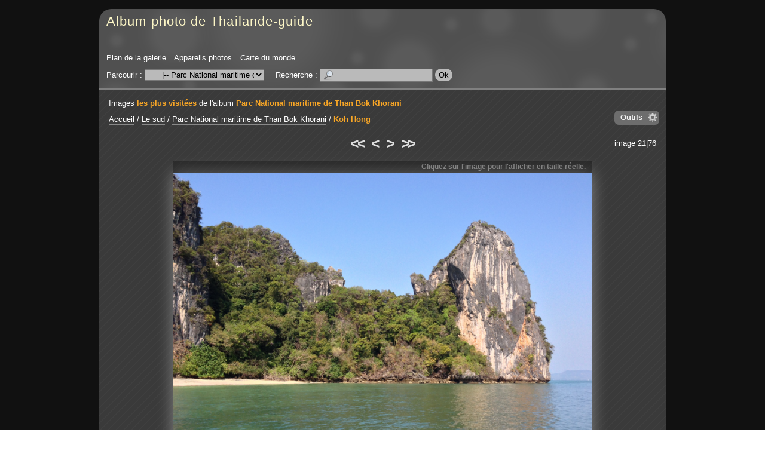

--- FILE ---
content_type: text/html; charset=UTF-8
request_url: http://galeriephoto.thailande-guide.com/?q=image/3009-img-8150/hits/106-thanbok-khorani
body_size: 6002
content:
<!DOCTYPE html PUBLIC "-//W3C//DTD XHTML 1.0 Strict//EN" "http://www.w3.org/TR/xhtml1/DTD/xhtml1-strict.dtd">

<html xmlns="http://www.w3.org/1999/xhtml" xml:lang="fr" lang="fr" dir="ltr">


<head>

<title>Koh Hong - Album photo de Thailande-guide</title>

<meta http-equiv="Content-Type" content="text/html; charset=UTF-8" />

<script type="text/javascript" src="/js/jquery/jquery.js"></script>
<script type="text/javascript" src="/js/jquery/ui/core.js"></script>
<script type="text/javascript" src="http://maps.google.com/maps/api/js?sensor=false"></script>
<script type="text/javascript" src="/js/common.js"></script>
<script type="text/javascript" src="/template/default/js/gallery.js"></script>
<script type="text/javascript" src="/js/jquery/ui/effects.js"></script>
<script type="text/javascript" src="/js/diaporama.js"></script>
<script type="text/javascript">
//<![CDATA[
var gallery_path = "";
var style_path = "/template/default/style/dark";
//]]>
</script>

<link rel="canonical" href="http://galeriephoto.thailande-guide.com/?q=image/3009-img-8150" />
<link rel="stylesheet" type="text/css" media="screen" href="/template/default/style/dark/dark.css" />

<style type="text/css">
.icon_fr_FR {
	background-image: url(/images/flags/fr_FR.png);
}

</style>

<!--[if IE 7]><style type="text/css">@import url(/template/default/style/dark/dark-ie7.css);</style><![endif]-->
<!--[if IE 8]><style type="text/css">@import url(/template/default/style/dark/dark-ie8.css);</style><![endif]-->

<script type="text/javascript" src="/template/default/style/dark/dark.js"></script>



</head>


<body id="section_image">

<div id="igalerie">
<div id="igalerie_gallery">
	<div id="header">
		<table summary="">
			<tr id="header_top">
				<td id="header_title">

					<h1><a accesskey="1" href="/">Album photo de Thailande-guide</a></h1>
				</td>
			</tr>
			<tr id="header_bottom">
				<td colspan="3">

					<ul id="header_nav_links">
						<li id="pagelink_sitemap"><a href="/?q=sitemap">Plan de la galerie</a></li>
						<li id="pagelink_cameras"><a href="/?q=cameras">Appareils photos</a></li>
						<li id="pagelink_worldmap"><a href="/?q=worldmap">Carte du monde</a></li>
					</ul>
					<div id="basics_bottom">
						<div class="browse">
							Parcourir :
							<select name="browse" onchange="window.location.href=(this.options[this.selectedIndex].value=='')?'/':'/?q='+this.options[this.selectedIndex].value">
								<option value="">galerie</option><option value="category/95-est">&nbsp;&nbsp;&nbsp;|-- L&#039;Est</option><option value="album/92-pimai">&nbsp;&nbsp;&nbsp;&nbsp;&nbsp;&nbsp;|-- Pimai</option><option value="album/94-phanom-rung">&nbsp;&nbsp;&nbsp;&nbsp;&nbsp;&nbsp;|-- Wat Phanom Rung</option><option value="album/93-prasat-muang-tam">&nbsp;&nbsp;&nbsp;&nbsp;&nbsp;&nbsp;|-- Wat Prasat Muang Tam</option><option value="album/96-isaan">&nbsp;&nbsp;&nbsp;|-- L&#039;Isaan</option><option value="category/84-le-centre">&nbsp;&nbsp;&nbsp;|-- Le centre</option><option value="album/81-ayuthaya">&nbsp;&nbsp;&nbsp;&nbsp;&nbsp;&nbsp;|-- Ayuthaya</option><option value="album/71-bang-pa-in">&nbsp;&nbsp;&nbsp;&nbsp;&nbsp;&nbsp;|-- Bang Pa In</option><option value="category/80-bangkok">&nbsp;&nbsp;&nbsp;&nbsp;&nbsp;&nbsp;|-- Bangkok</option><option value="album/104-maison-jim-thompson">&nbsp;&nbsp;&nbsp;&nbsp;&nbsp;&nbsp;&nbsp;&nbsp;&nbsp;|-- La maison Jim Thompson - พิพิธภัณฑ์จิม ทอมป์สัน</option><option value="album/79-sri-maha-mariamman">&nbsp;&nbsp;&nbsp;&nbsp;&nbsp;&nbsp;&nbsp;&nbsp;&nbsp;|-- Le temple indou Sri Maha Mariamman - วัดพระศรีมหาอุมาเทวี</option><option value="album/77-suan-pakkad-palace">&nbsp;&nbsp;&nbsp;&nbsp;&nbsp;&nbsp;&nbsp;&nbsp;&nbsp;|-- Suan Pakkad Palace - วังสวนผักกาด</option><option value="album/76-klongs">&nbsp;&nbsp;&nbsp;&nbsp;&nbsp;&nbsp;&nbsp;&nbsp;&nbsp;|-- Visite des Klongs de Bangkok</option><option value="album/75-wat-arun">&nbsp;&nbsp;&nbsp;&nbsp;&nbsp;&nbsp;&nbsp;&nbsp;&nbsp;|-- Wat Arun - วัดอรุณ</option><option value="album/74-wat-phra-keo">&nbsp;&nbsp;&nbsp;&nbsp;&nbsp;&nbsp;&nbsp;&nbsp;&nbsp;|-- Wat Phra Keo</option><option value="album/78-wat-po">&nbsp;&nbsp;&nbsp;&nbsp;&nbsp;&nbsp;&nbsp;&nbsp;&nbsp;|-- Wat Po - วัดโพธิ์</option><option value="album/70-kanchanaburi">&nbsp;&nbsp;&nbsp;&nbsp;&nbsp;&nbsp;|-- Kanchanaburi</option><option value="album/72-floating-market">&nbsp;&nbsp;&nbsp;&nbsp;&nbsp;&nbsp;|-- Le marché flottant</option><option value="album/102-muang-boran">&nbsp;&nbsp;&nbsp;&nbsp;&nbsp;&nbsp;|-- Muang Boran - Ancient city</option><option value="album/83-nakkon-pathom">&nbsp;&nbsp;&nbsp;&nbsp;&nbsp;&nbsp;|-- Nakkon Pathom</option><option value="album/69-pattaya">&nbsp;&nbsp;&nbsp;&nbsp;&nbsp;&nbsp;|-- Pattaya</option><option value="album/82-photaram">&nbsp;&nbsp;&nbsp;&nbsp;&nbsp;&nbsp;|-- Photaram</option><option value="album/73-sukhothai">&nbsp;&nbsp;&nbsp;&nbsp;&nbsp;&nbsp;|-- Sukhothai</option><option value="category/68-le-nord">&nbsp;&nbsp;&nbsp;|-- Le nord</option><option value="category/64-chiang-mai">&nbsp;&nbsp;&nbsp;&nbsp;&nbsp;&nbsp;|-- Chiang mai</option><option value="album/60-artisanat">&nbsp;&nbsp;&nbsp;&nbsp;&nbsp;&nbsp;&nbsp;&nbsp;&nbsp;|-- artisanat</option><option value="album/59-ethnies">&nbsp;&nbsp;&nbsp;&nbsp;&nbsp;&nbsp;&nbsp;&nbsp;&nbsp;|-- ethnies</option><option value="album/63-ferme-des-orchidees">&nbsp;&nbsp;&nbsp;&nbsp;&nbsp;&nbsp;&nbsp;&nbsp;&nbsp;|-- ferme des orchidees</option><option value="album/58-fete-des-fleurs">&nbsp;&nbsp;&nbsp;&nbsp;&nbsp;&nbsp;&nbsp;&nbsp;&nbsp;|-- fete des fleurs</option><option value="album/57-jardin-reine">&nbsp;&nbsp;&nbsp;&nbsp;&nbsp;&nbsp;&nbsp;&nbsp;&nbsp;|-- jardin reine</option><option value="album/55-krisada-doi">&nbsp;&nbsp;&nbsp;&nbsp;&nbsp;&nbsp;&nbsp;&nbsp;&nbsp;|-- krisada doi</option><option value="album/100-la-ville">&nbsp;&nbsp;&nbsp;&nbsp;&nbsp;&nbsp;&nbsp;&nbsp;&nbsp;|-- la ville</option><option value="album/56-marche-de-jour">&nbsp;&nbsp;&nbsp;&nbsp;&nbsp;&nbsp;&nbsp;&nbsp;&nbsp;|-- marche de jour</option><option value="album/54-wat-doi-suthep">&nbsp;&nbsp;&nbsp;&nbsp;&nbsp;&nbsp;&nbsp;&nbsp;&nbsp;|-- wat doi suthep</option><option value="album/65-khon-kaen">&nbsp;&nbsp;&nbsp;&nbsp;&nbsp;&nbsp;|-- Khon Kaen</option><option value="album/53-lampang">&nbsp;&nbsp;&nbsp;&nbsp;&nbsp;&nbsp;|-- Lampang</option><option value="album/52-triangle-or">&nbsp;&nbsp;&nbsp;&nbsp;&nbsp;&nbsp;|-- Le Triangle d&#039;Or</option><option value="album/66-hill-tribs">&nbsp;&nbsp;&nbsp;&nbsp;&nbsp;&nbsp;|-- Les tributs</option><option value="album/67-phrae">&nbsp;&nbsp;&nbsp;&nbsp;&nbsp;&nbsp;|-- Phrae</option><option value="category/3-le-sud">&nbsp;&nbsp;&nbsp;|-- Le sud</option><option value="album/2-similans">&nbsp;&nbsp;&nbsp;&nbsp;&nbsp;&nbsp;|-- Archipêle des Similans</option><option value="album/47-chumphon">&nbsp;&nbsp;&nbsp;&nbsp;&nbsp;&nbsp;|-- Chumphon</option><option value="album/109-khao-khai-nui">&nbsp;&nbsp;&nbsp;&nbsp;&nbsp;&nbsp;|-- khao khai nui</option><option value="album/42-khao-lak">&nbsp;&nbsp;&nbsp;&nbsp;&nbsp;&nbsp;|-- Khao Lak</option><option value="album/105-khao-sok">&nbsp;&nbsp;&nbsp;&nbsp;&nbsp;&nbsp;|-- Khao Sok</option><option value="album/101-koh-khai-nok">&nbsp;&nbsp;&nbsp;&nbsp;&nbsp;&nbsp;|-- Koh Khai Nok</option><option value="album/113-koh-payam">&nbsp;&nbsp;&nbsp;&nbsp;&nbsp;&nbsp;|-- Koh Payam</option><option value="album/49-koh-peepee">&nbsp;&nbsp;&nbsp;&nbsp;&nbsp;&nbsp;|-- Koh Peepee</option><option value="album/51-koh-samui">&nbsp;&nbsp;&nbsp;&nbsp;&nbsp;&nbsp;|-- Koh Samui</option><option value="album/107-koh-yao-noi">&nbsp;&nbsp;&nbsp;&nbsp;&nbsp;&nbsp;|-- Koh Yao Noi</option><option value="album/46-krabi">&nbsp;&nbsp;&nbsp;&nbsp;&nbsp;&nbsp;|-- Krabi</option><option value="album/48-phang-nga-bay">&nbsp;&nbsp;&nbsp;&nbsp;&nbsp;&nbsp;|-- La baie de Phang Nga</option><option value="album/111-lac-emeraude">&nbsp;&nbsp;&nbsp;&nbsp;&nbsp;&nbsp;|-- lac emeraude</option><option value="album/112-mangrove-de-cristal">&nbsp;&nbsp;&nbsp;&nbsp;&nbsp;&nbsp;|-- Mangrove de cristal</option><option value="album/108-pakarang-cap">&nbsp;&nbsp;&nbsp;&nbsp;&nbsp;&nbsp;|-- pakarang cap</option><option class="selected" selected="selected" value="album/106-thanbok-khorani">&nbsp;&nbsp;&nbsp;&nbsp;&nbsp;&nbsp;|-- Parc National maritime de Than Bok Khorani</option><option value="category/41-phuket">&nbsp;&nbsp;&nbsp;&nbsp;&nbsp;&nbsp;|-- Phuket</option><option value="album/35-ao-por">&nbsp;&nbsp;&nbsp;&nbsp;&nbsp;&nbsp;&nbsp;&nbsp;&nbsp;|-- Ao Por</option><option value="album/25-bang-tao-beach">&nbsp;&nbsp;&nbsp;&nbsp;&nbsp;&nbsp;&nbsp;&nbsp;&nbsp;|-- Bang Tao Beach</option><option value="album/26-batiks">&nbsp;&nbsp;&nbsp;&nbsp;&nbsp;&nbsp;&nbsp;&nbsp;&nbsp;|-- Batiks</option><option value="album/29-divers-phuket">&nbsp;&nbsp;&nbsp;&nbsp;&nbsp;&nbsp;&nbsp;&nbsp;&nbsp;|-- Divers Phuket</option><option value="album/27-fantasea">&nbsp;&nbsp;&nbsp;&nbsp;&nbsp;&nbsp;&nbsp;&nbsp;&nbsp;|-- Fantasea</option><option value="album/30-kamala">&nbsp;&nbsp;&nbsp;&nbsp;&nbsp;&nbsp;&nbsp;&nbsp;&nbsp;|-- Kamala</option><option value="album/32-kata-beach">&nbsp;&nbsp;&nbsp;&nbsp;&nbsp;&nbsp;&nbsp;&nbsp;&nbsp;|-- Kata Beach</option><option value="album/16-koh-keow">&nbsp;&nbsp;&nbsp;&nbsp;&nbsp;&nbsp;&nbsp;&nbsp;&nbsp;|-- Koh Keow</option><option value="album/28-koh-sirey">&nbsp;&nbsp;&nbsp;&nbsp;&nbsp;&nbsp;&nbsp;&nbsp;&nbsp;|-- Koh Sirey</option><option value="album/19-chalong-bay">&nbsp;&nbsp;&nbsp;&nbsp;&nbsp;&nbsp;&nbsp;&nbsp;&nbsp;|-- La baie de Chalong</option><option value="album/38-panwa-cap">&nbsp;&nbsp;&nbsp;&nbsp;&nbsp;&nbsp;&nbsp;&nbsp;&nbsp;|-- Le cap Panwa</option><option value="album/40-vegetarian-festival">&nbsp;&nbsp;&nbsp;&nbsp;&nbsp;&nbsp;&nbsp;&nbsp;&nbsp;|-- Le festival des végétariens</option><option value="album/24-leamka-beach">&nbsp;&nbsp;&nbsp;&nbsp;&nbsp;&nbsp;&nbsp;&nbsp;&nbsp;|-- Leamka Beach</option><option value="album/33-nai-harn">&nbsp;&nbsp;&nbsp;&nbsp;&nbsp;&nbsp;&nbsp;&nbsp;&nbsp;|-- Nai Harn Beach</option><option value="album/34-nai-yang">&nbsp;&nbsp;&nbsp;&nbsp;&nbsp;&nbsp;&nbsp;&nbsp;&nbsp;|-- Nai Yang beach</option><option value="album/14-paradise-bay">&nbsp;&nbsp;&nbsp;&nbsp;&nbsp;&nbsp;&nbsp;&nbsp;&nbsp;|-- Paradise Bay</option><option value="album/18-patong-beach">&nbsp;&nbsp;&nbsp;&nbsp;&nbsp;&nbsp;&nbsp;&nbsp;&nbsp;|-- Patong Beach</option><option value="album/39-phuket-town">&nbsp;&nbsp;&nbsp;&nbsp;&nbsp;&nbsp;&nbsp;&nbsp;&nbsp;|-- Phuket town</option><option value="album/21-corail-poissons">&nbsp;&nbsp;&nbsp;&nbsp;&nbsp;&nbsp;&nbsp;&nbsp;&nbsp;|-- Poissons &amp; coraux de Phuket</option><option value="album/103-pont-sarasins">&nbsp;&nbsp;&nbsp;&nbsp;&nbsp;&nbsp;&nbsp;&nbsp;&nbsp;|-- pont sarasins</option><option value="album/17-promthep-cap">&nbsp;&nbsp;&nbsp;&nbsp;&nbsp;&nbsp;&nbsp;&nbsp;&nbsp;|-- Promthep Cap</option><option value="album/31-rawai">&nbsp;&nbsp;&nbsp;&nbsp;&nbsp;&nbsp;&nbsp;&nbsp;&nbsp;|-- Rawai</option><option value="album/36-sapam-bay">&nbsp;&nbsp;&nbsp;&nbsp;&nbsp;&nbsp;&nbsp;&nbsp;&nbsp;|-- Spam Bay</option><option value="album/23-surin-beach">&nbsp;&nbsp;&nbsp;&nbsp;&nbsp;&nbsp;&nbsp;&nbsp;&nbsp;|-- Surin Beach</option><option value="album/22-wat-chalong">&nbsp;&nbsp;&nbsp;&nbsp;&nbsp;&nbsp;&nbsp;&nbsp;&nbsp;|-- Wat Chalong</option><option value="album/15-wat-kwam-im-teng">&nbsp;&nbsp;&nbsp;&nbsp;&nbsp;&nbsp;&nbsp;&nbsp;&nbsp;|-- Wat Kwam Im Teng</option><option value="album/20-ya-noi-beach">&nbsp;&nbsp;&nbsp;&nbsp;&nbsp;&nbsp;&nbsp;&nbsp;&nbsp;|-- Ya Noi Beach</option><option value="album/45-prachuab-kiri-khan">&nbsp;&nbsp;&nbsp;&nbsp;&nbsp;&nbsp;|-- Prachuab Kiri Khan</option><option value="album/50-ranong">&nbsp;&nbsp;&nbsp;&nbsp;&nbsp;&nbsp;|-- Ranong</option><option value="album/114-sametnangshe">&nbsp;&nbsp;&nbsp;&nbsp;&nbsp;&nbsp;|-- Samet Nang She</option><option value="album/43-thai-muang">&nbsp;&nbsp;&nbsp;&nbsp;&nbsp;&nbsp;|-- Thai Muang</option><option value="album/110-ton-chonfa-waterfall">&nbsp;&nbsp;&nbsp;&nbsp;&nbsp;&nbsp;|-- Ton Chonfa Waterfall</option><option value="album/44-tsunami">&nbsp;&nbsp;&nbsp;&nbsp;&nbsp;&nbsp;|-- Tsunami</option><option value="album/97-wat-bang-riang">&nbsp;&nbsp;&nbsp;&nbsp;&nbsp;&nbsp;|-- Wat Bang Riang</option><option value="category/91-divers">&nbsp;&nbsp;&nbsp;|-- Photos diverses</option><option value="album/87-art-thai">&nbsp;&nbsp;&nbsp;&nbsp;&nbsp;&nbsp;|-- Art Thai</option><option value="album/85-divers">&nbsp;&nbsp;&nbsp;&nbsp;&nbsp;&nbsp;|-- Divers</option><option value="album/99-fruits-legumes">&nbsp;&nbsp;&nbsp;&nbsp;&nbsp;&nbsp;|-- Fruits et légumes</option><option value="album/88-cuisine-thaie">&nbsp;&nbsp;&nbsp;&nbsp;&nbsp;&nbsp;|-- La cuisine Thaie</option><option value="album/86-orhidees">&nbsp;&nbsp;&nbsp;&nbsp;&nbsp;&nbsp;|-- Orchidées</option><option value="album/98-insolites">&nbsp;&nbsp;&nbsp;&nbsp;&nbsp;&nbsp;|-- Photos insolites</option>
							</select>
						</div>
						<div id="search">
							Recherche&nbsp;:
							<form action="" method="post">
								<div>
									<input value="" maxlength="255" name="search_query" accesskey="4" class="text" type="text" />
									<input class="submit" type="submit" value="Ok" />
								</div>
							</form>
						</div>
					</div>
				</td>
			</tr>
		</table>
	</div>

	<div id="content_container">
	<div id="content">




		<p id="position_special">Images <span class="current"><a href="/?q=hits/106-thanbok-khorani">les plus visitées</a></span> de l'album <span class="current"><a href="/?q=album/106-thanbok-khorani">Parc National maritime de Than Bok Khorani</a></span></p>

		<div id="obj_tools">
			<p class="obj_tool_menu_icon" id="obj_tools_link"><a href="javascript:;">Outils</a></p>
			<div class="obj_tool_box" id="obj_tool_menu">
				<p class="obj_tool_title"><span>Outils</span></p>
				<ul class="obj_tool_body">
					<li id="tool_diaporama"><span class="icon icon_diaporama"><a rel="hits/106-thanbok-khorani/position/21" class="js_link" href="javascript:;">Lancer un diaporama</a></span></li>
					<li id="tool_download"><span class="icon icon_download"><a class="js_link" rel="/download.php?img=3009">Télécharger l'image</a></span></li>
				</ul>
			</div>
		</div>

		<p id="position"><span id="homelink"><a href="/">Accueil</a></span><span class="pos_sep"> / </span><a href="/?q=category/3-le-sud">Le sud</a><span class="pos_sep"> / </span><a href="/?q=album/106-thanbok-khorani">Parc National maritime de Than Bok Khorani</a><span class="pos_sep pos_sep_last"> / </span><span class="current"><a href="/?q=image/3009-img-8150">Koh Hong</a></span></p>

		<div class="nav" id="nav_top">

			<div class="nav_left"></div>
			<div class="nav_right">image 21|76</div>


			<span class="first"><a title="Première image" href="/?q=image/2999-p2190333/hits/106-thanbok-khorani"><<</a></span>
			<span class="prev"><a title="Image précédente" href="/?q=image/2991-p2190461/hits/106-thanbok-khorani"><</a></span>

			<span class="next"><a title="Image suivante" href="/?q=image/2981-p2190355/hits/106-thanbok-khorani">></a></span>
			<span class="last"><a title="Dernière image" href="/?q=image/2961-img-8336/hits/106-thanbok-khorani">>></a></span>


		</div>


		<div id="image_container">
			<span style="width:700px;" id="image_resize_msg">
				<span>
					Cliquez sur l'image pour l'afficher en taille réelle.
				</span>
			</span>
			<div id="image">
				<a href="/image.php?id=3009&amp;file=IMG_8150.JPG">
					<img width="700"
						height="525"
						alt="Koh Hong"
						src="/image.php?id=3009&amp;file=IMG_8150.JPG" />
				</a>
			</div>
			<span id="image_filename">IMG_8150.JPG</span>
		</div>

		<div class="image_column" id="image_infos">
			<div class="image_column_bloc" id="image_geoloc">
				<h2>
					Géolocalisation
				</h2>
				<div id="gmap_canvas"></div>
				<p></p>
			</div>
			<div class="image_column_bloc image_infos" id="image_stats">
				<h2>
					Statistiques
				</h2>
				<ul>
					<li><span>Visitée</span> : 7144 fois</li>
					<li id="rate"><span>Note moyenne</span> :<br /><img alt="empty" src="/template/default/style/dark/star-empty.png" /><img alt="empty" src="/template/default/style/dark/star-empty.png" /><img alt="empty" src="/template/default/style/dark/star-empty.png" /><img alt="empty" src="/template/default/style/dark/star-empty.png" /><img alt="empty" src="/template/default/style/dark/star-empty.png" /><br />(0,0 - 0 vote)</li>
					<li><span>Créée le</span> : <a href="/?q=date-created/2014-02-19">mercredi 19 février 2014</a></li>
				</ul>
			</div>
			<div class="image_column_bloc image_infos">
				<h2>Informations EXIF</h2>
				<ul>
					<li><span>Marque</span> : <a href="/?q=camera-brand/15-apple">Apple</a></li>
					<li><span>Modèle</span> : <a href="/?q=camera-model/22-iphone-5">iPhone 5</a></li>
					<li><span>Objectif</span> : iPhone 5 back camera 4.12mm f/2.4</li>
					<li><span>Date et heure de la prise de vue</span> : 19 février 2014, 09:50:47</li>
					<li><span>Flash</span> : Flash non déclenché</li>
					<li><span>Ouverture</span> : f/2,4</li>
					<li><span>Durée d&#039;exposition</span> : 1/1043 s</li>
					<li><span>Longueur de focale</span> : 4,12 mm</li>
					<li><span>Sensibilité ISO</span> : 50</li>
				</ul>
			</div>
		</div>

		<div class="image_column" id="image_ratecom">
			<div class="image_column_bloc" id="image_rate">
				<h2>Votre note</h2>
				<p><img alt="empty" src="/template/default/style/dark/star-empty.png" /><img alt="empty" src="/template/default/style/dark/star-empty.png" /><img alt="empty" src="/template/default/style/dark/star-empty.png" /><img alt="empty" src="/template/default/style/dark/star-empty.png" /><img alt="empty" src="/template/default/style/dark/star-empty.png" /></p>
			</div>
		</div>

		<hr class="sep" />


		<script type="text/javascript">
		//<![CDATA[
		var anticsrf = "3569fb74c045785808eb84808cd1cc6fe47af789";
		var img_id = 3009;
		var q = "image/3009-img-8150/hits/106-thanbok-khorani";
		var q_md5 = "2bdbc7da01e6eac2552c5cf3c4ff90b6";
		var no_right_click = false;
		var image_stat_rate = "<span>Note moyenne</span> :<br />%1$s<br />(%2$s - %3$s)";
		var geoloc_lat = 8.081127777777800;
		var geoloc_long = 98.677658333333000;
		var geoloc_type = google.maps.MapTypeId.HYBRID;
		var image_width = 3173;
		var image_height = 2380;
		//]]>
		</script>


		<div style="clear:both"></div>
		<br />

		<div id="bottom">
			<table summary="">
				<tr>
				<td>
					<p class="title">Partage</p>
					<!-- AddThis Button BEGIN -->
<div class="addthis_toolbox addthis_default_style ">
<a class="addthis_button_preferred_1"></a>
<a class="addthis_button_preferred_2"></a>
<a class="addthis_button_preferred_3"></a>
<a class="addthis_button_preferred_4"></a>
<a class="addthis_button_compact"></a>
<a class="addthis_counter addthis_bubble_style"></a>
</div>
<script type="text/javascript">var addthis_config = {"data_track_addressbar":true};</script>
<script type="text/javascript" src="//s7.addthis.com/js/300/addthis_widget.js#pubid=ra-4ddb2697517e35af"></script>
<!-- AddThis Button END -->
				</td>

				</tr>
			</table>
		</div>

	</div>
	</div>

	<div id="footer">
		<p id="powered_by">
			propulsé par <a class="ex" href="http://www.igalerie.org/">iGalerie</a>			-
			icônes : <a href="http://p.yusukekamiyamane.com/">Yusuke Kamiyamane</a>		</p>
	</div>



</div>
<script type="text/javascript">
//<![CDATA[
document.write("<div style=\"display:none\" id=\"diaporama\"><div id=\"diaporama_loading\"></div><div class=\"diaporama_bar\" id=\"diaporama_top\"><p id=\"diaporama_top_left\"></p><p id=\"diaporama_top_right\"><a id=\"diaporama_icon_download\" title=\"Télécharger l'image\" class=\"diaporama_icon\"><img width=\"20\" height=\"20\" src=\"/template/default/style/dark/diaporama/download.png\" alt=\"\" /></a><a id=\"diaporama_icon_infos\" title=\"Informations\" class=\"diaporama_icon diaporama_icon_sidebar\"><img width=\"20\" height=\"20\" src=\"/template/default/style/dark/diaporama/infos.png\" alt=\"\" /></a><a id=\"diaporama_icon_options\" title=\"Options\" class=\"diaporama_icon diaporama_icon_sidebar\"><img width=\"20\" height=\"20\" src=\"/template/default/style/dark/diaporama/options.png\" alt=\"\" /></a><a id=\"diaporama_icon_close\" title=\"Fermer\" class=\"diaporama_icon\"><img width=\"20\" height=\"20\" src=\"/template/default/style/dark/diaporama/cross.png\" alt=\"\" /></a></p></div><div class=\"diaporama_bar\" id=\"diaporama_bottom\"><p id=\"diaporama_bottom_left\"><span id=\"diaporama_image_position\"></span></p><p id=\"diaporama_bottom_center\"><a id=\"diaporama_icon_first\" class=\"diaporama_icon\"><img width=\"30\" height=\"20\" src=\"/template/default/style/dark/diaporama/first-grey.png\" alt=\"\" /></a><a id=\"diaporama_icon_prev\" class=\"diaporama_icon\"><img width=\"20\" height=\"20\" src=\"/template/default/style/dark/diaporama/prev-grey.png\" alt=\"\" /></a><a id=\"diaporama_icon_switch\" class=\"diaporama_icon\"><img width=\"20\" height=\"20\" src=\"/template/default/style/dark/diaporama/resize-grey.png\" alt=\"\" /></a><a id=\"diaporama_icon_next\" class=\"diaporama_icon\"><img width=\"20\" height=\"20\" src=\"/template/default/style/dark/diaporama/next-grey.png\" alt=\"\" /></a><a id=\"diaporama_icon_last\" class=\"diaporama_icon\"><img width=\"30\" height=\"20\" src=\"/template/default/style/dark/diaporama/last-grey.png\" alt=\"\" /></a></p><p id=\"diaporama_bottom_right\"><a id=\"diaporama_icon_start\" class=\"diaporama_icon\"><img width=\"20\" height=\"20\" src=\"/template/default/style/dark/diaporama/start.png\" alt=\"\" /></a><a id=\"diaporama_icon_stop\" class=\"diaporama_icon\"><img width=\"20\" height=\"20\" src=\"/template/default/style/dark/diaporama/stop-active.png\" alt=\"\" /></a><span id=\"diaporama_seconds\"></span><a id=\"diaporama_icon_more\" class=\"diaporama_icon\"><img width=\"20\" height=\"20\" src=\"/template/default/style/dark/diaporama/more.png\" alt=\"\" /></a><a id=\"diaporama_icon_less\" class=\"diaporama_icon\"><img width=\"20\" height=\"20\" src=\"/template/default/style/dark/diaporama/less.png\" alt=\"\" /></a></p></div><div id=\"diaporama_carousel\"><div id=\"diaporama_carousel_prev\"><a></a></div><div id=\"diaporama_carousel_next\"><a></a></div><div id=\"diaporama_carousel_thumbs\"></div></div><div class=\"diaporama_sidebar\" id=\"diaporama_options\"><p class=\"diaporama_sidebar_title\"><a class=\"diaporama_sidebar_close\"></a>Options</p><div class=\"diaporama_sidebar_inner\"><p class=\"field field_ftw\"><label for=\"diaporama_transitions_effect\">Effet de transition :</label><select class=\"diaporama_focus\" id=\"diaporama_transitions_effect\"><option value=\"none\">aucun</option><option value=\"fade\">fade</option><option value=\"slideX\">slideX</option><option value=\"slideXLeft\">slideXLeft</option><option value=\"slideY\">slideY</option><option value=\"slideYBottom\">slideYBottom</option><option value=\"curtainX\">curtainX</option><option value=\"curtainY\">curtainY</option><option value=\"puff\">puff</option><option value=\"zoom\">zoom</option><option value=\"random\">aléatoire</option></select></p><p class=\"field field_ftw\"><label for=\"diaporama_transitions_duration\">Durée de transition (en millisecondes) :</label><input id=\"diaporama_transitions_duration\" class=\"text\" type=\"text\" maxlength=\"4\" size=\"4\" /></p><br /><p class=\"field\"><input id=\"diaporama_carousel_option\" type=\"checkbox\" /><label for=\"diaporama_carousel_option\">Afficher le carrousel</label></p><p class=\"field\"><input id=\"diaporama_autoloop\" type=\"checkbox\" /><label for=\"diaporama_autoloop\">Lecture en boucle du mode automatique</label></p><p class=\"field\"><input id=\"diaporama_hidebars\" type=\"checkbox\" /><label for=\"diaporama_hidebars\">Cacher les barres de contrôle</label></p><p class=\"field\"><input id=\"diaporama_animate\" type=\"checkbox\" /><label for=\"diaporama_animate\">Activer les animations</label></p></div></div><div class=\"diaporama_sidebar\" id=\"diaporama_infos\"><p class=\"diaporama_sidebar_title\"><a class=\"diaporama_sidebar_close\"></a>Informations</p><div class=\"diaporama_sidebar_inner\"><ul class=\"diaporama_sidebar_ul\"><li id=\"diaporama_sidebar_desc\"><p class=\"diaporama_sidebar_title2\"><span></span></p><div class=\"diaporama_sidebar_content\"><p></p></div></li><li id=\"diaporama_sidebar_stats\"><p class=\"diaporama_sidebar_title2\"><span></span></p><div class=\"diaporama_sidebar_content\"></div></li><li id=\"diaporama_sidebar_tags\"><p class=\"diaporama_sidebar_title2\"><span></span></p><div class=\"diaporama_sidebar_content\"></div></li><li id=\"diaporama_sidebar_exif\"><p class=\"diaporama_sidebar_title2\"><span></span></p><div class=\"diaporama_sidebar_content\"></div></li><li id=\"diaporama_sidebar_iptc\"><p class=\"diaporama_sidebar_title2\"><span></span></p><div class=\"diaporama_sidebar_content\"></div></li><li id=\"diaporama_sidebar_xmp\"><p class=\"diaporama_sidebar_title2\"><span></span></p><div class=\"diaporama_sidebar_content\"></div></li></ul></div></div><span class=\"diaporama_messages\" id=\"diaporama_msg_stop\">STOP</span><span class=\"diaporama_messages\" id=\"diaporama_msg_play\">PLAY</span></div>");
var diaporama_prefs = {"autoStart": true, "carousel":true};
//]]>
</script></div>

</body>


</html>


--- FILE ---
content_type: application/javascript
request_url: http://galeriephoto.thailande-guide.com/template/default/js/gallery.js
body_size: 9562
content:
var addEvent = function(obj, evType, fn)
{
	if (obj.addEventListener)
	{
		obj.addEventListener(evType, fn, false);
	}
	else if (obj.attachEvent)
	{
		obj.attachEvent('on' + evType, fn);
	};
};

// Affichage d'erreurs.
function alert_error(r)
{
	if (r == '')
	{
		r = 'unknown error.';
	}
	if (r.length > 500)
	{
		r = r.slice(0, 500) + '...';
	}
	alert('Error: ' + r);
}

// Outils : rapports.
var ajax_session = false;
var ajax_report_timeout;
function ajax_report(e)
{
	$('#obj_tool_' + e + ' .ajax_report.message_success').ajaxStart(function()
	{
		if (ajax_session == e)
		{
			clearTimeout(ajax_report_timeout);
			$(this).addClass('loading');
			$('#obj_tool_' + e + ' .ajax_report.message_success span').hide();
			$('#obj_tool_' + e + ' .ajax_report.message_success').show();
			$('#obj_tool_' + e + ' input').attr('disabled', 'disabled');
			$('#obj_tool_' + e + ' textarea').attr('disabled', 'disabled');
		}
	});
	$('#obj_tool_' + e + ' .ajax_report.message_success').ajaxComplete(function()
	{
		if (ajax_session == e)
		{
			$(this).removeClass('loading');
			$('#obj_tool_' + e + ' input').removeAttr('disabled');
			$('#obj_tool_' + e + ' textarea').removeAttr('disabled');
			ajax_session = false;
		}
	});
};
function ajax_message_error(e, msg)
{
	if (typeof msg != 'undefined')
	{
		$('#obj_tool_' + e + ' .ajax_report.message').hide();
		$('#obj_tool_' + e + ' .ajax_report.message_error span').text(msg);
	}
	$('#obj_tool_' + e + ' .ajax_report.message_error').show();
	ajax_report_timeout = setTimeout(
		function() { $('#obj_tool_' + e + ' .ajax_report.message_error').hide(); },
		4000
	);
};
function ajax_message_success(e, msg)
{
	if (typeof msg != 'undefined')
	{
		$('#obj_tool_' + e + ' .ajax_report.message_success span').text(msg);
	}
	$('#obj_tool_' + e + ' .ajax_report.message_success').show();
	$('#obj_tool_' + e + ' .ajax_report.message_success span').show();
	ajax_report_timeout = setTimeout(
		function() { $('#obj_tool_' + e + ' .ajax_report.message_success').hide(); },
		3000
	);
};

// Global.
jQuery(function($)
{
	// Focus sur les champs de formulaires.
	$('.focus').focus();

	// Erreur sur un champ de formulaire.
	if (typeof field_error != 'undefined')
	{
		$('.box #f_' + field_error).parent().addClass('field_error');
	}

	// Liens de d�connexion.
	$('#deconnect_user_link').click(function()
	{
		$('#deconnect_user_input').click();
	});
	$('#deconnect_object_link').click(function()
	{
		$('#deconnect_object_input').click();
	});

	// Affichage d'�l�ments de la page courante.
	$('a[rel].show_parts').click(function()
	{
		var id = '#' + $(this).attr('rel');
		if ($(id).is(':hidden'))
		{
			$(id).show();
			$(id + ' .show_parts_focus').focus();
		}
		else
		{
			$(id).hide();
		}
	});

	// Affichage d'une partie de la page avec une case � cocher.
	$('input[type="checkbox"].show_part').each(function()
	{
		if ($(this).attr('checked'))
		{
			$('#' + $(this).attr('rel')).show();
		}
		else
		{
			$('#' + $(this).attr('rel')).hide();
		}
	});
	$('input[type="checkbox"].show_part').change(function()
	{
		if ($(this).attr('checked'))
		{
			$('#' + $(this).attr('rel')).show();
		}
		else
		{
			$('#' + $(this).attr('rel')).hide();
		}
	});

	// Options du filigrane.
	if ($('#watermark_options').is('div'))
	{
		if ($('#watermark_specific').attr('checked'))
		{
			$('#watermark_options').show();
		}
		else
		{
			$('#watermark_options').hide();
		}
		$('#watermark_none').change(function()
		{
			if ($(this).attr('checked'))
			{
				$('#watermark_options').hide();
			}
		});
		$('#watermark_default').change(function()
		{
			if ($(this).attr('checked'))
			{
				$('#watermark_options').hide();
			}
		});
		$('#watermark_specific').change(function()
		{
			if ($(this).attr('checked'))
			{
				$('#watermark_options').show();
			}
		});
	}

	// �dition du profil.
	$('#birthdate_reset').click(function()
	{
		$('.date_title').attr('selected', 'selected');
	});

	// Menu des langues.
	if ($('#lang_change').is('img'))
	{
		var timeout_lang_list;
		$('#lang_change, #lang_list span').click(function()
		{
			if ($('#lang_list div').is(':hidden'))
			{
				$('#lang_list div').fadeIn('fast');
			}
			else
			{
				$('#lang_list div').fadeOut('fast');
			}
		});
		$('#lang_change, #lang_list')
			.bind('mouseleave', function()
			{
				timeout_lang_list = setTimeout(function()
				{
					$('#lang_list div').fadeOut('fast');
				}, 500);
			})
			.bind('mouseenter', function()
			{
				clearTimeout(timeout_lang_list);
			});
		$('#lang_list li').click(function()
		{
			$('#new_lang').val($(this).find('a').attr('rel'));
			$('#change_lang').click();
		});
	}

	// Smilies.
	if ($('#smilies').is('span'))
	{
		$('#smilies img').click(function()
		{
			var start, end, scrollPos, smiley = ' ' + $(this).attr('alt') + ' ';
			textarea = document.getElementById('message');
			textarea.focus();
			if (typeof(document['selection']) != 'undefined')
			{
				document.selection.createRange().text = smiley;
				textarea.caretPos += smiley.length;
			}
			else if (typeof(textarea['setSelectionRange']) != 'undefined')
			{
				start = textarea.selectionStart;
				end = textarea.selectionEnd;
				scrollPos = textarea.scrollTop;
				textarea.value = textarea.value.substring(0, start)
					+ smiley+textarea.value.substring(end);
				textarea.setSelectionRange(start + smiley.length, start + smiley.length);
				textarea.scrollTop = scrollPos;
			}
		});
	}

	// Tablesorter.
	if ($('.sorter').is('table'))
	{
		$('table.sorter').tablesorter({
			sortInitialOrder: 'desc',
			sortList: [[0,0]]
		});
	}

	// Diaporama.
	if ($('#tool_diaporama').is('li'))
	{
		var diaporama = new Diaporama;
		//diaporama.start($('#tool_diaporama').find('a').attr('rel'));

		$('#tool_diaporama').click(function()
		{
			$('#obj_tool_menu').hide();
			$('#obj_tools_link a').removeClass('tool_menu_open');
			diaporama.start($(this).find('a').attr('rel'));
		});
	}

	// Outils de vignettes.
	$('#tool_thumbs_tools').click(function()
	{
		var value = 0;
		if ($('.thumb_icons').is(':hidden'))
		{
			$('.thumb_icons').show();
			$('#tool_thumbs_tools span').attr('class', 'icon icon_thumbs_less');
			value = 1;
		}
		else
		{
			$('.thumb_icons').hide();
			$('#tool_thumbs_tools span').attr('class', 'icon icon_thumbs_more');
		}
		$.post(
			gallery_path + '/ajax.php',
			{ section: 'prefs', cookie_param: 'thumb_icons', cookie_value: value }
		);
	});

});

// Page d'options utilisateur "filigrane".
jQuery(function($)
{
	if (!$('#watermark_options').is('div'))
	{
		return;
	}

	addEvent(document, 'mousedown', function(e)
	{
		$('.colorpicker_canvas').hide();
	});

	$('.colorpicker').each(function()
	{
		var id = $(this).attr('id');

		$(this).after('<img id="colorpicker_icon_'
			+ id + '" width="16" height="16" alt="" src="'
			+ style_path + '/icons/color-pencil.png" />');
		$(this).parent('p').after('<div class="colorpicker_canvas" id="colorpicker_'
			+ id + '"></div>');

		$(this).parents('p').find('img').click(function()
		{
			$('#colorpicker_' + id).show();
			$(this).parent().find('input').focus();
		});

		$('#colorpicker_' + id).farbtastic('#' + id);
	});
});

// G�olocalisation sur la page "carte du monde".
jQuery(function($)
{
	if (!$('#igalerie #worldmap_canvas').is('div'))
	{
		return;
	}

	// Cr�ation de la map.
	var map_options = {
		center: new google.maps.LatLng(geoloc_center_lat, geoloc_center_long),
		mapTypeId: geoloc_type,
		zoom: geoloc_zoom
    };
	var map = new google.maps.Map(document.getElementById('worldmap_canvas'), map_options);

	// Cr�ation des marqueurs.
	var infowindow;
	var create_marker = function(lat, lng, html, icon)
	{
		var marker = new google.maps.Marker(
		{
			icon: gallery_path + '/images/markers/' + icon,
			position: new google.maps.LatLng(lat, lng),
			map: map,
			shadow: gallery_path + '/images/markers/marker-shadow.png'
		});

		google.maps.event.addListener(marker, 'click', function()
		{
			if (infowindow)
			{
				infowindow.close();
			}
			else
			{
				infowindow = new google.maps.InfoWindow();
			}
			infowindow.setContent(html);
			infowindow.open(map, marker);
		});
	};

	// Images.
	for (var i = 0; i < geoloc_images.length; i++)
	{
		create_marker(
			geoloc_images[i]['latitude'],
			geoloc_images[i]['longitude'],
			geoloc_images[i]['html'],
			'marker-image.png'
		);
	}

	// Cat�gories.
	for (var i = 0; i < geoloc_categories.length; i++)
	{
		create_marker(
			geoloc_categories[i]['latitude'],
			geoloc_categories[i]['longitude'],
			geoloc_categories[i]['html'],
			'marker-album.png'
		);
	}

	// Navigation entre �l�ments d'un bloc.
	$('#worldmap_canvas').delegate('.geoloc_nav a', 'click', function()
	{
		var prev_or_next = $(this).attr('class').replace('geoloc_', '');
		var nb_items = $(this).parents('.geoloc_bloc')
			.find('.geoloc_' + $(this).attr('rel')).length;
		var current = $(this).parents('.geoloc_bloc')
			.find('.geoloc_' + $(this).attr('rel') + ':visible');
		var current_n = current.attr('id').replace('geoloc_' + $(this).attr('rel') + '_', '');
		var current_n_new = (prev_or_next == 'next' ?
				parseInt(current_n) + 1 : parseInt(current_n) - 1);

		// �l�ment courant.
		current.hide();
		$(this).parents('.geoloc_bloc')
			.find('#geoloc_' + $(this).attr('rel') + '_' + current_n_new).show();

		// Position courante.
		$(this).parents('.geoloc_bloc').find('.geoloc_nav span')
			.text(current_n_new + '/' + nb_items);

		// Liens de navigation.
		if (current_n == 1)
		{
			$(this).parents('.geoloc_bloc').find('.geoloc_prev')
				.css('visibility', 'visible');
		}
		if (current_n == 2 && prev_or_next == 'prev')
		{
			$(this).parents('.geoloc_bloc').find('.geoloc_prev')
				.css('visibility','hidden');
		}
		if (parseInt(current_n) + 1 == nb_items && prev_or_next == 'next')
		{
			$(this).parents('.geoloc_bloc').find('.geoloc_next')
				.css('visibility', 'hidden');
		}
		if (current_n == nb_items)
		{
			$(this).parents('.geoloc_bloc').find('.geoloc_next')
				.css('visibility', 'visible');
		}
	});
});

// G�olocalisation sur la page des images.
jQuery(function($)
{
	if (!$('#igalerie #image_infos #gmap_canvas').is('div'))
	{
		return;
	}

	// Cr�ation de la map.
	var latlng = new google.maps.LatLng(geoloc_lat, geoloc_long);
	var map_options = {
		center: latlng,
		mapTypeId: geoloc_type,
		zoom: 10
    };
	var map = new google.maps.Map(document.getElementById('gmap_canvas'), map_options);

	// Cr�ation du marqueur.
	var marker = new google.maps.Marker(
	{
		icon: gallery_path + '/images/markers/marker-image.png',
		position: latlng,
		map: map,
		shadow: gallery_path + '/images/markers/marker-shadow.png'
	});
	google.maps.event.addListener(marker, 'click', function()
	{
		map.setCenter(latlng);
	});
});

// Vote.
jQuery(function($)
{
	if (!$('#image_rate').is('div'))
	{
		return;
	}

	// Initialisation.
	var rate_init = [];
	var rate_c = 0;
	var rate_i = 0;
	$('#image_rate img').each(function()
	{
		rate_init[rate_i] = $(this).attr('src');
		$(this)
			.attr('id', 'rate_' + rate_i)
			.attr('style', 'cursor:pointer')
			.bind('mouseenter', {id: $(this).attr('id')}, rate_over)
			.bind('mouseleave', {id: $(this).attr('id')}, rate_out)
			.bind('click', {id: $(this).attr('id')}, rate_click);
		rate_i++;
	});

	// Enregistrement du vote.
	function rate_click(e)
	{
		rate_c = 1;
		rate_i = 0;
		var rate = parseInt(e.data.id.replace(/[^\d]+/, '')) + 1;
		var temp = [];
		$('#image_rate img').each(function()
		{
			temp[rate_i] = $(this).attr('src');
			rate_i++;
		});
		$.post(gallery_path + '/ajax.php', {
			section: 'rate',
			rate: rate,
			id: img_id,
			q: q,
			q_md5: q_md5
		},
		function(r)
		{
			if (r == null)
			{
				return;
			}
			switch (r.status)
			{
				case 'success' :
					$('#image_stats #rate').html(image_stat_rate
						.replace(/%1\$s/, r.rate_visual)
						.replace(/%2\$s/, r.rate)
						.replace(/%3\$s/, r.votes)
					);
					rate_init = temp;
					break;

				case 'error' :
					alert_error(r.msg);
			}
			rate_c = 0;
		}, 'json');
	}

	// Survol par la souris.
	function rate_over(e)
	{
		if (rate_c)
		{
			return;
		}
		var rate = e.data.id.replace(/[^\d]+/, '');
		rate_i = 0;
		$('#image_rate img').each(function()
		{
			if (rate_i <= rate) {
				$(this).attr('src', $(this).attr('src').replace(/empty/, 'full'));
			}
			else
			{
				$(this).attr('src', $(this).attr('src').replace(/full/, 'empty'));
			}
			rate_i++;
		});
	}
	function rate_out(e)
	{
		if (rate_c)
		{
			return;
		}
		rate_i = 0;
		$('#image_rate img').each(function()
		{
			$(this).attr('src', rate_init[rate_i]);
			rate_i++;
		});
	}
});

// Outils.
jQuery(function($)
{
	var anim_speed = 0;
	var current_tool = '#obj_tool_menu';
	var change_icon = function()
	{
		$('#obj_tools_link').removeClass().addClass('obj_tool_menu_icon');
	};
	var hide_box = function()
	{
		clear_menu();
		$('.obj_tool_box').hide(anim_speed, change_icon);
		$('#obj_tools_link a').removeClass('tool_menu_open');
	};

	// Outils : menu.
	var timeout_menu;
	var hide_menu = function()
	{
		if ($('#obj_tool_menu').is(':hidden'))
		{
			return;
		}
		clear_menu();
		timeout_menu = setTimeout(function()
		{
			$('#obj_tool_menu').hide(anim_speed);
			if ($('#obj_tools_link').hasClass('obj_tool_menu_icon'))
			{
				$('#obj_tools_link a').removeClass('tool_menu_open');
			}
		}, 500);
	};
	var clear_menu = function()
	{
		clearTimeout(timeout_menu);
	};
	$('#obj_tool_menu').bind('mouseenter', clear_menu).bind('mouseleave', hide_menu);
	$('#obj_tools_link').bind('mouseenter', clear_menu).bind('mouseleave', hide_menu);
	$('#obj_tools_link').click(function()
	{
		clear_menu();
		if ($('#obj_tool_menu').is(':hidden'))
		{
			$(current_tool).hide(anim_speed, function()
			{
				$('#obj_tool_menu').show(anim_speed, change_icon);
				$('#obj_tools_link a').addClass('tool_menu_open');
			});
		}
		else
		{
			$('#obj_tool_menu').hide(anim_speed, function()
			{
				$('#obj_tools_link a').removeClass('tool_menu_open');
			});
		}
	});
	$('#obj_tool_menu .js_link').removeAttr('href');

	// Outils : bo�tes.
	$('.obj_tool_title').click(function(){ $('#obj_tools_link').trigger('click'); });
	$('.obj_tool_box .cancel').click(hide_box);
	$('.obj_tool_box_link').each(function()
	{
		$(this).click(function()
		{
			current_tool = '#obj_' + $(this).attr('id');
			$('#obj_tool_menu').hide(anim_speed, function()
			{
				$(current_tool).show(anim_speed, function()
				{
					$('#obj_tools_link').removeClass().addClass($(this).attr('id') + '_icon');
					$(current_tool + ' .obj_tool_focus:visible:first').focus();
				});
			});
		});
	});
	$('.obj_tool_box form').submit(function()
	{
		return false;
	});

	// Outils : administrer, ajouter des images.
	$('#tool_admin,#tool_upload').click(function()
	{
		window.location = $('#' + $(this).attr('id') + ' a').attr('href');
	});

	// Outil : ajout aux favoris et au panier.
	var o = ['fav', 'basket'];
	for (var i = 0; i < o.length; i++)
	{
		$('#obj_tool_menu li#tool_' + o[i]).click(function()
		{
			var type = $(this).attr('id').replace(/tool_/, '');
			var action = $('#tool_' + type + ' .icon')
				.hasClass('icon_' + type + '_add') ? '-add' : '-remove';
			ajax_session = type;

			$.post(gallery_path + '/ajax.php',
			{
				anticsrf: anticsrf,
				section: (type == 'fav' ? 'favorites' : 'basket') + action,
				images_id: img_id,
				q: q,
				q_md5: q_md5
			},
			function(r)
			{
				if (r == null)
				{
					return;
				}
				switch (r.status)
				{
					case 'error' :
						alert_error(r.msg);
						break;

					case 'full' :
						alert(r.msg);
						break;

					case 'success' :
						if (action == '-add')
						{
							if (type == 'fav')
							{
								$('#position .current').addClass('favorite');
							}
							$('#tool_' + type + ' a').text(eval('msg_' + type + '_del'));
							$('#tool_' + type + ' .icon')
								.removeClass('icon_' + type + '_add')
								.addClass('icon_' + type + '_remove');
						}
						else
						{
							if (type == 'fav')
							{
								$('#position .current').removeClass('favorite');
							}
							$('#tool_' + type + ' a').text(eval('msg_' + type + '_add'));
							$('#tool_' + type + ' .icon')
								.removeClass('icon_' + type + '_remove')
								.addClass('icon_' + type + '_add');
						}
						break;
				}
			}, 'json');
		});
	}

	// Outil : �dition.
	if ($('#obj_tool_edit').is('div'))
	{
		// Langues d'�dition.
		if ($('#edit_langs select').is('select'))
		{
			$('#edit_langs select').change(function()
			{
				var lang = $(this).find(':selected').val();
				$('#obj_tool_edit label.icon_lang').parents('p').hide();
				$('#obj_tool_edit label.icon_' + lang).parents('p').show();
			});
		}

		// Initialisation.
		ajax_report('edit');
		var edit_data = [];
		edit_data['title'] = [];
		edit_data['desc'] = [];
		var edit_title = [];
		var edit_desc = [];
		$('.edit_desc').each(function()
		{
			var lang = $(this).attr('name').replace(/(title|desc|\[|\])/g, '');
			edit_title[lang] = $('#edit_title_' + lang).val();
			edit_desc[lang] = $('#edit_desc_' + lang).val();
			edit_data['title'][lang] = $('#edit_title_' + lang).val();
			edit_data['desc'][lang] = $('#edit_desc_' + lang).val();
		});

		// Envoi du formulaire.
		$('#obj_tool_edit .submit').click(function()
		{
			var edit_urlname = $('#edit_urlname').val();
			var edit_tags = $('#edit_tags').val();
			$('.edit_desc').each(function()
			{
				var lang = $(this).attr('name').replace(/(title|desc|\[|\])/g, '');
				edit_title[lang] = $('#edit_title_' + lang).val();
				edit_desc[lang] = $('#edit_desc_' + lang).val();
			});
			ajax_session = 'edit';
			$.post(gallery_path + '/ajax.php', {
				section: typeof img_id != 'undefined' ? 'edit-image' : 'edit-category',
				id: typeof img_id != 'undefined' ? img_id : cat_id,
				data: $('#obj_tool_edit form').serialize(),
				urlname: edit_urlname,
				tags: edit_tags,
				anticsrf: anticsrf,
				q: q,
				q_md5: q_md5
			},
			function(r)
			{
				if (r == null)
				{
					return;
				}
				switch (r.status)
				{
					// Aucun changement.
					case 'nochange' :
						$('#obj_tool_edit .message').hide();
						break;

					// Modification r�ussie.
					case 'success' :

						// Description des images.
						if (typeof img_id != 'undefined')
						{
							if ($('#image_description').is('div')
							&& r.desc == '')
							{
								$('#image_description').slideUp('slow', function()
								{
									$('#image_description').remove();
									if (!$('#image_infos').children().is('div'))
									{
										$('#image_infos').remove();
										$('#image_ratecom').removeClass('image_column');
									}
								});
							}
							else if (!$('#image_description').is('div')
							&& r.desc != '')
							{
								var image_description = '<div style="display:none"' 
									+ 'class="image_column_bloc" id="image_description">'
									+ '<h2>' + text_desc + '</h2><p></p></div>';
								if ($('#image_infos').is('div'))
								{
									if ($('#image_tags').is('div'))
									{
										$('#image_tags').after(image_description);
									}
									else
									{
										$('#image_infos').prepend(image_description);
									}
								}
								else
								{
									var image_column;
									if ($('#image_ratecom').is('div'))
									{
										image_column = ' class="image_column"';
										$('#image_ratecom').addClass('image_column');
									}
									$('#image_container').after(
										'<div' + image_column  + ' id="image_infos">'
										+ image_description + '</div>'
									);
								}
							}
							$('#image_description p').html(r.desc);
							$('#image_description').slideDown('slow');
						}

						// Description des cat�gories.
						else if (page == 1 && (!thumbs_cat_extended || cat_id == 1))
						{
							if ($('#cat_description').is('div')
							&& r.desc == '')
							{
								$('#cat_description').slideUp('slow', function()
								{
									$('#cat_description').remove();
								});
							}
							else if (!$('#cat_description').is('div')
							&& r.desc != '')
							{
								$('#position').after(
									'<div style="display:none" id="cat_description"><p></p></div>'
								);
							}
							$('#cat_description p').html(r.desc);
							$('#cat_description').slideDown('slow');
						}

						// Titre.
						if (r.title)
						{
							$('#position .current a').html(r.title);
						}

						// Nom d'URL.
						$('#position .current a').attr(
							'href',
							$('#position .current a').attr('href').replace(
								/((?:album|category|image)\/\d+-).+$/,
								'$1' + edit_urlname
							)
						);

						// Tags.
						if (typeof text_tags != 'undefined' && typeof r.tags == 'object')
						{
							// Si aucun tag, on supprime le bloc des tags,
							// et le bloc d'infomations de l'image si n�cessaire.
							if ($('#image_tags').is('div') && r.tags == '')
							{
								$('#image_tags').slideUp('slow', function()
								{
									$('#image_tags').remove();
									if (!$('#image_infos').children().is('div'))
									{
										$('#image_infos').remove();
										$('#image_ratecom').removeClass('image_column');
									}
								});
							}

							// Sinon, si le bloc de tags n'existe pas, on le cr�e, de m�me
							// que le bloc des informations de l'image si n�cessaire.
							else if (!$('#image_tags').is('div') && r.tags != '')
							{
								var image_tags = '<div style="display:none"' 
									+ 'class="image_column_bloc" id="image_tags">'
									+ '<h2>' + text_tags + '</h2><ul></ul></div>';
								if ($('#image_infos').is('div'))
								{
									$('#image_infos').prepend(image_tags);
								}
								else
								{
									var image_column;
									if ($('#image_ratecom').is('div'))
									{
										image_column = ' class="image_column"';
										$('#image_ratecom').addClass('image_column');
									}
									$('#image_container').after(
										'<div' + image_column  + ' id="image_infos">'
										+ image_tags + '</div>'
									);
								}
							}

							// Construction de la liste des tags.
							if (r.tags != null)
							{
								var tags_list = '';
								for (var i = 0; i < r.tags.length; i++)
								{
									tags_list += '<li class="icon icon_tag"><a href="'
										+ r.tags[i].tag_link + '">'
										+  r.tags[i].tag_name + '</a></li>' + "\n"
								}
								$('#image_tags ul').html(tags_list);
							}

							$('#image_tags').slideDown('slow');
						}

						$('.edit_desc').each(function()
						{
							var lang = $(this).attr('name').replace(/(title|desc|\[|\])/g, '');
							if (typeof r.desc_langs != 'undefined'
							 && typeof r.desc_langs[lang] != 'undefined')
							{
								edit_data['desc'][lang] = r.desc_langs[lang];
								$('#edit_desc_' + lang).val(r.desc_langs[lang]);
							}
							if (typeof r.title_langs != 'undefined'
							 && typeof r.title_langs[lang] != 'undefined')
							{
								edit_data['title'][lang] = r.title_langs[lang];
								$('#edit_title_' + lang).val(r.title_langs[lang]);
							}
						});
						ajax_message_success('edit');
						break;

					// Avertissement.
					case 'warning' :
						ajax_message_error('edit', r.msg);
						break;

					// Erreur.
					case 'error' :
						$('#obj_tool_edit .message').hide();
						alert_error(r.msg);
				}
			}, 'json');
		});

		// Annulation.
		$('#obj_tool_edit .cancel').click(function()
		{
			$('.edit_desc').each(function()
			{
				var lang = $(this).attr('name').replace(/(title|desc|\[|\])/g, '');
				$('#edit_title_' + lang).val(edit_data['title'][lang]);
				$('#edit_desc_' + lang).val(edit_data['desc'][lang]);
			});
			return false;
		});
	}

	// Outil : t�l�chargement d'une archive Zip.
	$('#obj_tool_menu li#tool_download').click(function()
	{
		window.location = $('#tool_download a').attr('rel');
	});

	// Outil : vider le panier.
	$('#obj_tool_menu li#tool_basket_empty').click(function()
	{
		if (confirm(confirm_basket_empty))
		{
			$('#obj_tools').after(
				'<form style="display:none" id="basket_empty_form" action="" method="post">'
				+ '<p><input name="anticsrf" type="hidden" value="' + anticsrf + '" />'
				+ '<input name="basket_empty" type="submit" value="1" /></p></form>'
			);
			$('#basket_empty_form input').click();
		}
	});

	// Outil : supprimer une image.
	$('#obj_tool_menu li#tool_delete_image').click(function()
	{
		if (confirm(confirm_delete_image))
		{
			$.post(gallery_path + '/ajax.php',
			{
				anticsrf: anticsrf,
				section: 'delete-image',
				image_id: img_id,
				q: q,
				q_md5: q_md5
			},
			function(r)
			{
				if (r == null)
				{
					return;
				}
				switch (r.status)
				{
					case 'error' :
						alert_error(r.msg);
						break;

					case 'success' :
						alert(r.msg);
						window.location = ($('#position_special').is('p'))
							? $('#position a').eq(-1).attr('href').replace(/image\/.+/, '')
								+ q.replace(/image\/\d+-[^\/]+\//, '')
							: $('#position a').eq(-2).attr('href');
						break;
				}
			}, 'json');
		}
	});
});

// Outils de vignettes.
jQuery(function($)
{
	if (!$('.thumb_icons').is('span'))
	{
		return;
	}

	// Rend une ic�ne de vignette active.
	var icon_active = function(type, e)
	{
		e.find('img').attr(
			'src',
			e.find('img').attr('src').replace(/(-active)?.png$/, '-active.png')
		);
		e.attr('title', eval('msg_' + type + '_del'));
	};

	// Rend une ic�ne de vignette inactive.
	var icon_inactive = function(type, e)
	{
		e.find('img').attr(
			'src',
			e.find('img').attr('src').replace(/(-active)?.png$/, '.png')
		);
		e.attr('title', eval('msg_' + type + '_add'));
	};

	// Favoris et panier.
	var o = ['fav', 'basket'];
	for (var i = 0; i < o.length; i++)
	{
		$('.thumb_icon_' + o[i]).click(function()
		{
			var e = $(this);
			var type = e.attr('class').replace(/thumb_icon_/, '');
			var action = e.find('img').attr('src').match(/-active/) ? '-remove' : '-add';

			ajax_session = o[i];

			$.post(gallery_path + '/ajax.php',
			{
				anticsrf: anticsrf,
				section: (type == 'fav' ? 'favorites' : 'basket') + action,
				images_id: e.attr('rel'),
				q: q,
				q_md5: q_md5
			},
			function(r)
			{
				if (r == null)
				{
					return;
				}
				switch (r.status)
				{
					case 'error' :
						alert_error(r.msg);
						break;

					case 'full' :
						alert(r.msg);
						break;

					case 'success' :
						if (action == '-add')
						{
							icon_active(type, e);
						}
						else
						{
							icon_inactive(type, e);
						}
						break;
				}
			}, 'json');
		});
	}

	// S�lection.
	if ($('#obj_tool_select').is('div'))
	{
		var selection = [];
		var nb_thumbs = $('.thumbs dl').length;
		ajax_report('select');

		$('#obj_tool_select form input[type="reset"]').click();
		$('#obj_tool_select .submit').attr('disabled', 'disabled');

		$('#obj_tool_select form input[type="reset"]').click(function()
		{
			$('#obj_tool_select #selection_action option:first').attr('selected', 'selected');
			$('#obj_tool_select textarea,#obj_tool_select input.text').text();
		});

		// S�lection d'une image.
		$('.thumb_icon_select').click(function()
		{
			var e = $(this);
			var id = e.attr('rel');

			if ($.inArray(id, selection) == -1)
			{
				selection.push(id);
				icon_active('select', e);
				e.parents('dl').addClass('select');
			}
			else
			{
				for (var i = 0; i < selection.length; i++)
				{
					if (selection[i] == id)
					{
						selection.splice(i, 1);
					}
				}
				icon_inactive('select', e);
				e.parents('dl').removeClass('select');
			}

			if (selection.length == nb_thumbs)
			{
				$('#tool_select_all a').text(msg_select_all_del);
			}
			else
			{
				$('#tool_select_all a').text(msg_select_all_add);
			}

			var msg = (selection.length > 1) ? msg_select_nb_images : msg_select_nb_image;
			$('#msg_select_nb_images').text(msg.replace(/%s/, selection.length));

			if (selection.length > 0)
			{
				$('#obj_tool_select .submit').removeAttr('disabled');
			}
			else
			{
				$('#obj_tool_select .submit').attr('disabled', 'disabled');
			}
		});

		// Tout (d�)s�lectionner.
		$('#tool_select_all').click(function()
		{
			var selection_count = selection.length;
			$('.thumbs dl').each(function()
			{
				if (selection_count == nb_thumbs
				|| (selection_count != nb_thumbs && !$(this).hasClass('select')))
				{
					$(this).find('.thumb_icon_select').click();
				}
			});
		});

		// �l�ments � faire appara�tre lors du choix d'une action.
		$('#obj_tool_select #selection_action').change(function()
		{
			if ($(this).children('option[value="tags_add"]').attr('selected'))
			{
				$('#tags_add_field').show();
				$('#tags_add_field textarea').focus();
			}
			else
			{
				$('#tags_add_field').hide();
			}
			if ($(this).children('option[value="tags_remove"]').attr('selected'))
			{
				$('#tags_remove_field').show();
				$('#tags_remove_field textarea').focus();
			}
			else
			{
				$('#tags_remove_field').hide();
			}
		});

		// Effectue une action sur la s�lection.
		$('#obj_tool_select .submit').click(function()
		{
			ajax_session = 'select';
			var post = {
				anticsrf: anticsrf,
				images_id: selection.join(','),
				q: q,
				q_md5: q_md5
			};
			var selected = $('#obj_tool_select #selection_action option:selected').val()
						|| $('#obj_tool_select #selection_action option:first').val();
			switch (selected)
			{
				// Ajout au panier.
				case 'basket_add' :
					post.section = 'basket-add';
					break;

				// Retrait du panier.
				case 'basket_remove' :
					post.section = 'basket-remove';
					break;

				// Ajout aux favoris.
				case 'fav_add' :
					post.section = 'favorites-add';
					break;

				// Retrait des favoris.
				case 'fav_remove' :
					post.section = 'favorites-remove';
					break;

				// Ajout de tags.
				case 'tags_add' :
					post.section = 'tags-add';
					post.tags = $('#tags_add').val();
					break;

				// Suppression de tags.
				case 'tags_remove' :
					post.section = 'tags-remove';
					post.tags = $('#tags_remove').val();
					break;

				default :
					return;
			}

			// Requ�te ajax.
			$.post(gallery_path + '/ajax.php', post,
			function(r)
			{
				if (r == null)
				{
					return;
				}
				switch (r.status)
				{
					case 'error' :
						$('#obj_tool_select .ajax_report.message_success').hide();
						alert_error(r.msg);
						break;

					case 'full' :
						$('#obj_tool_select .ajax_report.message_success').hide();
						alert(r.msg);
						break;

					case 'success' :
						ajax_message_success('select', r.msg);
						switch (post.section)
						{
							// Ajout aux favoris et au panier.
							case 'basket-add' :
							case 'favorites-add' :
								var type = (post.section.match(/fav/)) ? 'fav' : 'basket';
								for (var i = 0; i < selection.length; i++)
								{
									icon_active(
										type,
										$('a[rel="' + selection[i] + '"].thumb_icon_' + type)
									);
								}
								break;

							// Retrait des favoris et du panier.
							case 'basket-remove' :
							case 'favorites-remove' :
								var type = (post.section.match(/fav/)) ? 'fav' : 'basket';
								for (var i = 0; i < selection.length; i++)
								{
									icon_inactive(
										type,
										$('a[rel="' + selection[i] + '"].thumb_icon_' + type)
									);
								}
								break;
						}
						break;
				}
			}, 'json');
		});
	}
});

// Ajout d'images.
jQuery(function($)
{
	if (typeof upload_tempdir == 'undefined')
	{
		return;
	}

	// Identifiant de l'album s�lectionn�.
	var alb_id;

	// Gestion des listes d'albums.
	var select_cat_change = function()
	{
		$('#upload_categories select').change(function()
		{
			var id = $(this).children('option:selected').val();

			// Supprime toutes les listes enfants � partir de la liste courante.
			var i = parseInt($(this).attr('id').replace(/upload_categories_/, ''));
			var n = i + 1;
			while ($('#upload_categories_' + n).is('select'))
			{
				$('#upload_categories_' + n).remove();
				$('#upload_sep_' + n).remove();
				n++;
			}

			// Cr�e la nouvelle liste enfant si c'est une cat�gorie.
			if (typeof albums_list[id] != 'undefined' && albums_list[id].c == 1)
			{
				select_cat_create(id, i + 1);
			}

			// Album s�lectionn�.
			var n = 1;
			while ($('#upload_categories_' + n).is('select'))
			{
				n++;
			}
			n--;
			var id = $('#upload_categories_' + n + ' option:selected').val();
			if (typeof albums_list[id] != 'undefined' && albums_list[id].c == 0)
			{
				alb_id = id;
				var text = albums_list[id].t;
				var parent_id = albums_list[id].p;
				while (typeof albums_list[parent_id] != 'undefined' && parent_id > 1)
				{
					text = albums_list[parent_id].t + cat_separator + text;
					parent_id = albums_list[parent_id].p;
				}
				$('#select_path').removeClass().addClass('message message_success').html(text);
			}
			else
			{
				alb_id = null;
				$('#select_path').removeClass().addClass('message message_info').html(l10n_none);
			}

			// On repositionne le bouton d'Uploadify.
			uploader_init();
		});
	};
	var select_cat_create = function(cat_id, i)
	{
		var opt_class;
		var list = '<select id="upload_categories_' + i + '"><option>---</option>';
		var sep = (i > 1) ? '<span id="upload_sep_' + i + '">' + cat_separator + '</span>' : '';
		for (var id in albums_list)
		{
			if (albums_list[id].p == cat_id)
			{
				list += '<option value="' + id + '">'
					+ albums_list[id].t + '</option>';
			}
		}
		list += '</select>';
		$('#upload_categories').append(sep + list);
		select_cat_change();
	};

	setTimeout(function()
	{
		// Chargement d'Uploadify.
		$('head').append('<script type="text/javascript" src="'
			+ gallery_path + '/js/jquery/uploadify.js"></script>');

		// Uploadify.
		$('#uploadify').uploadify(
		{
			'auto' : false,
			'cancelImg' : style_path + '/icons/cancel.png',
			'fileDesc' : 'Images (*.jpg, *.gif, *.png)',
			'fileExt': '*.jpg;*.jpeg;*.gif;*.png;*.JPG;*.JPEG;*.GIF;*.PNG',
			'height': 50,
			'hideButton': true,
			'multi' : true,
			'queueID' : 'fileUploadQueue',
			'script' : gallery_path + '/uploader.php',
			'sizeLimit': max_file_size,
			'uploader' : gallery_path + '/uploader.swf',
			'width': 200,
			'wmode': 'transparent',
			'onComplete': function(event, queueID, fileObj, response, data)
			{
				if (response.substr(0, 8) == 'success:')
				{
					$('#fileUploadAdd').before(
						'<input name="files[]" type="hidden" value="'
							+ encodeURI(response.substr(8)) + '" />'
					);
				}
				else if (response.substr(0, 8) == 'warning:')
				{
					$('#fileUploadAdd').before(
						'<input name="warning[]" type="hidden" value="'
							+ encodeURI(response.substr(8)) + '" />'
					);
				}
				else if (response.substr(0, 6) == 'error:')
				{
					$('#fileUploadAdd').before(
						'<input name="error[]" type="hidden" value="'
							+ encodeURI(response.substr(6)) + '" />'
					);
				}
				else if (response != '')
				{
					alert(response);
					$('#uploadify').uploadifyClearQueue();
				}
			},
			'onAllComplete': function(event, data)
			{
				$('#fileUploadAdd').before(
					'<input name="cat_id" type="hidden" value="' + alb_id + '" />'
				);
				$('#fileUploadAdd').parents('form').submit();
			}
		});
	}, 100);

	$('#fileUploadClear').click(function()
	{
		$('#uploadify').uploadifyClearQueue();
	});
	$('#fileUploadStart').click(function()
	{
		if (!alb_id)
		{
			alert(l10n_upload_album);
			return;
		}

		$('#fileUploadButtons').slideUp('slow');
		$('#uploadify').uploadifySettings('scriptData',
		{
			'from': 'gallery',
			'id': alb_id,
			'session_token': upload_session_token,
			'tempdir': upload_tempdir
		});
		$('#uploadify').uploadifyUpload();
	});
	var uploader_init = function()
	{
		var offset = $('#fileUploadAdd').offset();
		$('#uploadifyUploader')
			.height($('#fileUploadAdd').outerHeight())
			.width($('#fileUploadAdd').outerWidth())
			.css({
				top: offset.top + 'px',
				left: offset.left + 'px'
			});
	};
	setTimeout(function(){uploader_init();}, 200);

	// Initialisation.
	$('.box form')[0].reset();
	select_cat_create(1, 1);

	// Album auto-s�lectionn�.
	var autoselect = $(location).attr('href').replace(/^.+?(\d*)$/, '$1');
	if (typeof albums_list[autoselect] != 'undefined')
	{
		var parent_id = albums_list[autoselect].p;
		var parents = [parent_id];
		while (typeof albums_list[parent_id] != 'undefined' && parent_id > 1)
		{
			parents.push(parent_id);
			parent_id = albums_list[parent_id].p;
		}
		var n = 2;
		for (var i = parents.length - 1; i > 0; i--)
		{
			select_cat_create(parents[i], n);
			$('#upload_categories_' + (n - 1) + ' option[value="' + parents[i] + '"]')
				.attr('selected', 'selected');
			n++;
		}
		$('#upload_categories_' + parents.length + ' option[value="' + autoselect + '"]')
			.attr('selected', 'selected');
		$('#upload_categories_' + parents.length).change();
	}
});
